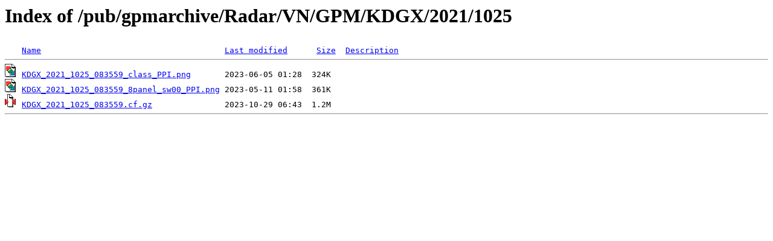

--- FILE ---
content_type: text/html;charset=ISO-8859-1
request_url: https://pmm-gv.gsfc.nasa.gov/pub/gpmarchive/Radar/VN/GPM/KDGX/2021/1025/?C=N;O=D
body_size: 945
content:
<!DOCTYPE HTML PUBLIC "-//W3C//DTD HTML 3.2 Final//EN">
<html>
 <head>
  <title>Index of /pub/gpmarchive/Radar/VN/GPM/KDGX/2021/1025</title>
 </head>
 <body>
<h1>Index of /pub/gpmarchive/Radar/VN/GPM/KDGX/2021/1025</h1>
<pre><img src="/icons/blank.gif" alt="Icon "> <a href="?C=N;O=A">Name</a>                                      <a href="?C=M;O=A">Last modified</a>      <a href="?C=S;O=A">Size</a>  <a href="?C=D;O=A">Description</a><hr><img src="/icons/image2.gif" alt="[IMG]"> <a href="KDGX_2021_1025_083559_class_PPI.png">KDGX_2021_1025_083559_class_PPI.png</a>       2023-06-05 01:28  324K  
<img src="/icons/image2.gif" alt="[IMG]"> <a href="KDGX_2021_1025_083559_8panel_sw00_PPI.png">KDGX_2021_1025_083559_8panel_sw00_PPI.png</a> 2023-05-11 01:58  361K  
<img src="/icons/compressed.gif" alt="[   ]"> <a href="KDGX_2021_1025_083559.cf.gz">KDGX_2021_1025_083559.cf.gz</a>               2023-10-29 06:43  1.2M  
<hr></pre>
</body></html>
